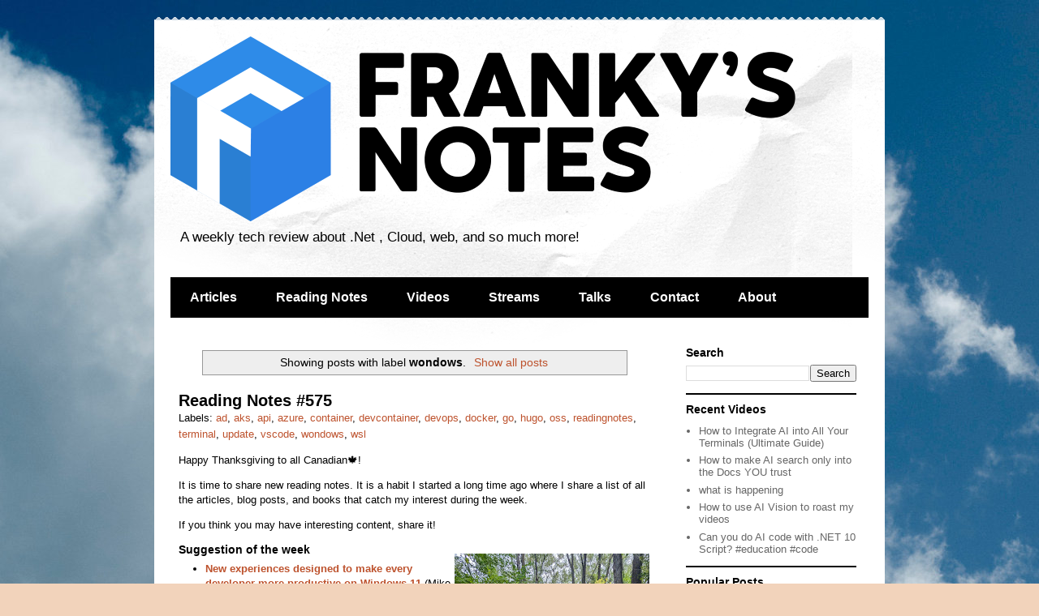

--- FILE ---
content_type: text/html; charset=UTF-8
request_url: https://www.frankysnotes.com/search/label/wondows
body_size: 13272
content:
<!DOCTYPE html>
<html class='v2' dir='ltr' xmlns='http://www.w3.org/1999/xhtml' xmlns:b='http://www.google.com/2005/gml/b' xmlns:data='http://www.google.com/2005/gml/data' xmlns:expr='http://www.google.com/2005/gml/expr'>
<head>
<link href='https://www.blogger.com/static/v1/widgets/335934321-css_bundle_v2.css' rel='stylesheet' type='text/css'/>
<meta content='IE=EmulateIE7' http-equiv='X-UA-Compatible'/>
<meta content='76cddafc97ecca4357e18e847d94e04f' name='p:domain_verify'/>
<meta content='Frank Boucher' name='author'/>
<meta content='width=1100' name='viewport'/>
<meta content='text/html; charset=UTF-8' http-equiv='Content-Type'/>
<meta content='blogger' name='generator'/>
<link href='https://www.frankysnotes.com/favicon.ico' rel='icon' type='image/x-icon'/>
<link href='https://www.frankysnotes.com/search/label/wondows' rel='canonical'/>
<link rel="alternate" type="application/atom+xml" title="Franky&#39;s Notes - Atom" href="https://www.frankysnotes.com/feeds/posts/default" />
<link rel="alternate" type="application/rss+xml" title="Franky&#39;s Notes - RSS" href="https://www.frankysnotes.com/feeds/posts/default?alt=rss" />
<link rel="service.post" type="application/atom+xml" title="Franky&#39;s Notes - Atom" href="https://www.blogger.com/feeds/4784426505851584979/posts/default" />
<link rel="me" href="https://www.blogger.com/profile/11383758072731745491" />
<!--Can't find substitution for tag [blog.ieCssRetrofitLinks]-->
<meta content='https://www.frankysnotes.com/search/label/wondows' property='og:url'/>
<meta content='Franky&#39;s Notes' property='og:title'/>
<meta content='' property='og:description'/>
<title>Franky's Notes: wondows</title>
<style id='page-skin-1' type='text/css'><!--
/*
-----------------------------------------------
Blogger Template Style
Name:     Travel
Designer: Sookhee Lee
URL:      www.plyfly.net
----------------------------------------------- */
/* Variable definitions
====================
<Variable name="keycolor" description="Main Color" type="color" default="#539bcd"/>
<Group description="Page Text" selector="body">
<Variable name="body.font" description="Font" type="font"
default="normal normal 13px 'Trebuchet MS',Trebuchet,sans-serif"/>
<Variable name="body.text.color" description="Text Color" type="color" default="#bbbbbb"/>
</Group>
<Group description="Backgrounds" selector=".body-fauxcolumns-outer">
<Variable name="body.background.color" description="Outer Background" type="color" default="#539bcd"/>
<Variable name="content.background.color" description="Main Background" type="color" default="transparent"/>
</Group>
<Group description="Links" selector=".main-outer">
<Variable name="link.color" description="Link Color" type="color" default="#ff9900"/>
<Variable name="link.visited.color" description="Visited Color" type="color" default="#b87209"/>
<Variable name="link.hover.color" description="Hover Color" type="color" default="#ff9900"/>
</Group>
<Group description="Blog Title" selector=".header h1">
<Variable name="header.font" description="Font" type="font"
default="normal normal 60px 'Trebuchet MS',Trebuchet,sans-serif"/>
<Variable name="header.text.color" description="Text Color" type="color" default="#ffffff" />
</Group>
<Group description="Blog Description" selector=".header .description">
<Variable name="description.text.color" description="Description Color" type="color"
default="#000000" />
</Group>
<Group description="Tabs Text" selector=".tabs-inner .widget li a">
<Variable name="tabs.font" description="Font" type="font"
default="normal bold 16px 'Trebuchet MS',Trebuchet,sans-serif"/>
<Variable name="tabs.text.color" description="Text Color" type="color" default="#ffffff"/>
<Variable name="tabs.selected.text.color" description="Selected Color" type="color" default="#ffffff"/>
</Group>
<Group description="Tabs Background" selector=".tabs-outer .PageList">
<Variable name="tabs.background.color" description="Background Color" type="color" default="transparent"/>
<Variable name="tabs.selected.background.color" description="Selected Color" type="color" default="transparent"/>
</Group>
<Group description="Date Header" selector=".main-inner h2.date-header">
<Variable name="date.font" description="Font" type="font"
default="normal normal 14px 'Trebuchet MS',Trebuchet,sans-serif"/>
<Variable name="date.text.color" description="Text Color" type="color" default="#000000"/>
</Group>
<Group description="Post Title" selector="h3.post-title a">
<Variable name="post.title.font" description="Font" type="font"
default="normal bold 20px 'Trebuchet MS',Trebuchet,sans-serif"/>
<Variable name="post.title.text.color" description="Text Color" type="color"
default="#ffffff"/>
</Group>
<Group description="Post Background" selector=".column-center-inner">
<Variable name="post.background.color" description="Background Color" type="color"
default="transparent"/>
<Variable name="post.background.url" description="Post Background URL" type="url" default="none"/>
</Group>
<Group description="Gadget Title Color" selector="h2">
<Variable name="widget.title.font" description="Font" type="font"
default="normal bold 14px 'Trebuchet MS',Trebuchet,sans-serif"/>
<Variable name="widget.title.text.color" description="Title Color" type="color" default="#ffffff"/>
</Group>
<Group description="Gadget Text" selector=".footer-inner .widget, .sidebar .widget">
<Variable name="widget.font" description="Font" type="font"
default="normal normal 13px 'Trebuchet MS',Trebuchet,sans-serif"/>
<Variable name="widget.text.color" description="Text Color" type="color" default="#000000"/>
</Group>
<Group description="Gadget Links" selector=".sidebar .widget">
<Variable name="widget.link.color" description="Link Color" type="color" default="#000000"/>
<Variable name="widget.link.visited.color" description="Visited Color" type="color" default="#903213"/>
<Variable name="widget.alternate.text.color" description="Alternate Color" type="color" default="#ffffff"/>
</Group>
<Group description="Sidebar Background" selector=".column-left-inner .column-right-inner">
<Variable name="widget.outer.background.color" description="Background Color" type="color" default="transparent" />
<Variable name="widget.border.bevel.color" description="Bevel Color" type="color" default="transparent" />
</Group>
<Variable name="body.background" description="Body Background" type="background"
color="#f2d3bb" default="$(color) none repeat-x scroll top center"/>
<Variable name="content.background" description="Content Background" type="background"
color="#ffffff" default="$(color) none repeat scroll top center"/>
<Variable name="comments.background" description="Comments Background" type="background"
default="#cccccc none repeat scroll top center"/>
<Variable name="content.imageBorder.top.space" description="Content Image Border Top Space" type="length" default="0" min="0" max="100px"/>
<Variable name="content.imageBorder.top" description="Content Image Border Top" type="url" default="none"/>
<Variable name="content.margin" description="Content Margin Top" type="length" default="20px" min="0" max="100px"/>
<Variable name="content.padding" description="Content Padding" type="length" default="20px" min="0" max="100px"/>
<Variable name="content.posts.padding" description="Posts Content Padding" type="length" default="10px" min="0" max="100px"/>
<Variable name="tabs.background.gradient" description="Tabs Background Gradient" type="url"
default="url(https://resources.blogblog.com/blogblog/data/1kt/travel/bg_black_50.png)"/>
<Variable name="tabs.selected.background.gradient" description="Tabs Selected Background Gradient" type="url"
default="url(https://resources.blogblog.com/blogblog/data/1kt/travel/bg_black_50.png)"/>
<Variable name="widget.outer.background.gradient" description="Sidebar Gradient" type="url"
default="url(https://resources.blogblog.com/blogblog/data/1kt/travel/bg_black_50.png)"/>
<Variable name="footer.background.gradient" description="Footer Background Gradient" type="url" default="none"/>
<Variable name="mobile.background.overlay" description="Mobile Background Overlay" type="string"
default="transparent none repeat scroll top left"/>
<Variable name="mobile.button.color" description="Mobile Button Color" type="color" default="#ffffff" />
<Variable name="startSide" description="Side where text starts in blog language" type="automatic" default="left"/>
<Variable name="endSide" description="Side where text ends in blog language" type="automatic" default="right"/>
*/
/* Content
----------------------------------------------- */
body {
font: normal normal 13px 'Trebuchet MS',Trebuchet,sans-serif;
color: #000000;
background: #f2d3bb url(//3.bp.blogspot.com/-jkzOXgfpuJo/TsuENZogVzI/AAAAAAAAICQ/J6V3RZ_PcHU/s0/cloudy_sky.jpg) repeat fixed top left;
}
html body .region-inner {
min-width: 0;
max-width: 100%;
width: auto;
}
a:link {
text-decoration:none;
color: #bd522d;
}
a:visited {
text-decoration:none;
color: #903213;
}
a:hover {
text-decoration:underline;
color: #006894;
}
.content-outer .content-cap-top {
height: 5px;
background: transparent url(//www.blogblog.com/1kt/travel/bg_container.png) repeat-x scroll top center;
}
.content-outer {
margin: 0 auto;
padding-top: 20px;
}
.content-inner {
background: #ffffff url(//www.blogblog.com/1kt/travel/bg_container.png) repeat-x scroll top left;
background-position: left -5px;
background-color: #ffffff;
padding: 20px;
}
.main-inner .date-outer {
margin-bottom: 2em;
}
/* Header
----------------------------------------------- */
.header-inner .Header .titlewrapper,
.header-inner .Header .descriptionwrapper {
padding-left: 10px;
padding-right: 10px;
}
.Header h1 {
font: normal normal 60px 'Trebuchet MS',Trebuchet,sans-serif;
color: #000000;
}
.Header h1 a {
color: #000000;
}
.Header .description {
font-size: 130%;
}
/* Tabs
----------------------------------------------- */
.tabs-inner {
margin: 1em 0 0;
padding: 0;
}
.tabs-inner .section {
margin: 0;
}
.tabs-inner .widget ul {
padding: 0;
background: #000000 none repeat scroll top center;
}
.tabs-inner .widget li {
border: none;
}
.tabs-inner .widget li a {
display: inline-block;
padding: 1em 1.5em;
color: #ffffff;
font: normal bold 16px 'Trebuchet MS',Trebuchet,sans-serif;
}
.tabs-inner .widget li.selected a,
.tabs-inner .widget li a:hover {
position: relative;
z-index: 1;
background: #000000 none repeat scroll top center;
color: #ffffff;
}
/* Headings
----------------------------------------------- */
h2 {
font: normal bold 14px 'Trebuchet MS',Trebuchet,sans-serif;
color: #000000;
}
.main-inner h2.date-header {
font: normal normal 14px 'Trebuchet MS',Trebuchet,sans-serif;
color: #666666;
}
.footer-inner .widget h2,
.sidebar .widget h2 {
padding-bottom: .5em;
}
/* Main
----------------------------------------------- */
.main-inner {
padding: 20px 0;
}
.main-inner .column-center-inner {
padding: 10px 0;
}
.main-inner .column-center-inner .section {
margin: 0 10px;
}
.main-inner .column-right-inner {
margin-left: 20px;
}
.main-inner .fauxcolumn-right-outer .fauxcolumn-inner {
margin-left: 20px;
background: #ffffff none repeat scroll top left;
}
.main-inner .column-left-inner {
margin-right: 20px;
}
.main-inner .fauxcolumn-left-outer .fauxcolumn-inner {
margin-right: 20px;
background: #ffffff none repeat scroll top left;
}
.main-inner .column-left-inner,
.main-inner .column-right-inner {
padding: 15px 0;
}
/* Posts
----------------------------------------------- */
h3.post-title {
margin-top: 20px;
}
h3.post-title a {
font: normal bold 20px 'Trebuchet MS',Trebuchet,sans-serif;
color: #000000;
}
h3.post-title a:hover {
text-decoration: underline;
}
.main-inner .column-center-outer {
background: transparent none repeat scroll top left;
_background-image: none;
}
.post-body {
line-height: 1.4;
position: relative;
}
.post-header {
margin: 0 0 1em;
line-height: 1.6;
}
.post-footer {
margin: .5em 0;
line-height: 1.6;
}
#blog-pager {
font-size: 140%;
}
#comments {
background: #cccccc none repeat scroll top center;
padding: 15px;
}
#comments .comment-author {
padding-top: 1.5em;
}
#comments h4,
#comments .comment-author a,
#comments .comment-timestamp a {
color: #000000;
}
#comments .comment-author:first-child {
padding-top: 0;
border-top: none;
}
.avatar-image-container {
margin: .2em 0 0;
}
/* Comments
----------------------------------------------- */
#comments a {
color: #000000;
}
.comments .comments-content .icon.blog-author {
background-repeat: no-repeat;
background-image: url([data-uri]);
}
.comments .comments-content .loadmore a {
border-top: 1px solid #000000;
border-bottom: 1px solid #000000;
}
.comments .comment-thread.inline-thread {
background: transparent;
}
.comments .continue {
border-top: 2px solid #000000;
}
/* Widgets
----------------------------------------------- */
.sidebar .widget {
border-bottom: 2px solid #000000;
padding-bottom: 10px;
margin: 10px 0;
}
.sidebar .widget:first-child {
margin-top: 0;
}
.sidebar .widget:last-child {
border-bottom: none;
margin-bottom: 0;
padding-bottom: 0;
}
.footer-inner .widget,
.sidebar .widget {
font: normal normal 13px 'Trebuchet MS',Trebuchet,sans-serif;
color: #666666;
}
.sidebar .widget a:link {
color: #666666;
text-decoration: none;
}
.sidebar .widget a:visited {
color: #436590;
}
.sidebar .widget a:hover {
color: #666666;
text-decoration: underline;
}
.footer-inner .widget a:link {
color: #bd522d;
text-decoration: none;
}
.footer-inner .widget a:visited {
color: #903213;
}
.footer-inner .widget a:hover {
color: #bd522d;
text-decoration: underline;
}
.widget .zippy {
color: #000000;
}
.footer-inner {
background: transparent none repeat scroll top center;
}
/* Mobile
----------------------------------------------- */
body.mobile  {
background-size: 100% auto;
}
body.mobile .AdSense {
margin: 0 -10px;
}
.mobile .body-fauxcolumn-outer {
background: transparent none repeat scroll top left;
}
.mobile .footer-inner .widget a:link {
color: #666666;
text-decoration: none;
}
.mobile .footer-inner .widget a:visited {
color: #436590;
}
.mobile-post-outer a {
color: #000000;
}
.mobile-link-button {
background-color: #bd522d;
}
.mobile-link-button a:link, .mobile-link-button a:visited {
color: #ffffff;
}
.mobile-index-contents {
color: #000000;
}
.mobile .tabs-inner .PageList .widget-content {
background: #000000 none repeat scroll top center;
color: #ffffff;
}
.mobile .tabs-inner .PageList .widget-content .pagelist-arrow {
border-left: 1px solid #ffffff;
}
#navbar-iframe,#navbar { display: none !important; }
--></style>
<style id='template-skin-1' type='text/css'><!--
body {
min-width: 900px;
}
.content-outer, .content-fauxcolumn-outer, .region-inner {
min-width: 900px;
max-width: 900px;
_width: 900px;
}
.main-inner .columns {
padding-left: 0px;
padding-right: 260px;
}
.main-inner .fauxcolumn-center-outer {
left: 0px;
right: 260px;
/* IE6 does not respect left and right together */
_width: expression(this.parentNode.offsetWidth -
parseInt("0px") -
parseInt("260px") + 'px');
}
.main-inner .fauxcolumn-left-outer {
width: 0px;
}
.main-inner .fauxcolumn-right-outer {
width: 260px;
}
.main-inner .column-left-outer {
width: 0px;
right: 100%;
margin-left: -0px;
}
.main-inner .column-right-outer {
width: 260px;
margin-right: -260px;
}
#layout {
min-width: 0;
}
#layout .content-outer {
min-width: 0;
width: 800px;
}
#layout .region-inner {
min-width: 0;
width: auto;
}
--></style>
<script type='text/javascript'>
	  var _gaq = _gaq || [];
	  _gaq.push(['_setAccount', 'UA-4952147-5']);
	  _gaq.push(['_trackPageview']);

	  (function() {
		var ga = document.createElement('script'); ga.type = 'text/javascript'; ga.async = true;
		ga.src = ('https:' == document.location.protocol ? 'https://ssl' : 'http://www') + '.google-analytics.com/ga.js';
		var s = document.getElementsByTagName('script')[0]; s.parentNode.insertBefore(ga, s);
	  })();

	</script>
<style>
/* CODE
=============================================================================*/

pre, code, tt {
  font-size: 12px;
  font-family: Consolas, "Liberation Mono", Courier, monospace;
}

code, tt {
  margin: 0 0px;
  padding: 0px 0px;
  white-space: nowrap;
  border: 1px solid #eaeaea;
  background-color: #f8f8f8;
  border-radius: 3px;
}

pre>code {
  margin: 0;
  padding: 0;
  white-space: pre;
  border: none;
  background: transparent;
}

pre {
  background-color: #f8f8f8;
  border: 1px solid #ccc;
  font-size: 13px;
  line-height: 19px;
  overflow: auto;
  padding: 6px 10px;
  border-radius: 3px;
}

pre code, pre tt {
  background-color: transparent;
  border: none;
}

kbd {
    -moz-border-bottom-colors: none;
    -moz-border-left-colors: none;
    -moz-border-right-colors: none;
    -moz-border-top-colors: none;
    background-color: #DDDDDD;
    background-image: linear-gradient(#F1F1F1, #DDDDDD);
    background-repeat: repeat-x;
    border-color: #DDDDDD #CCCCCC #CCCCCC #DDDDDD;
    border-image: none;
    border-radius: 2px 2px 2px 2px;
    border-style: solid;
    border-width: 1px;
    font-family: "Helvetica Neue",Helvetica,Arial,sans-serif;
    line-height: 10px;
    padding: 1px 4px;
}

/* QUOTE ===========================================================*/
blockquote{display:block;background:#fff;padding:15px 20px 15px 45px;margin:0 0 20px;position:relative;color:#666;border-left:15px solid #903213;border-right:2px solid #903213;-moz-box-shadow:2px 2px 15px #ccc;-webkit-box-shadow:2px 2px 15px #ccc;box-shadow:2px 2px 15px #ccc}blockquote::before{content:"\201C";font-family:Georgia,serif;font-size:60px;font-weight:700;color:#999;position:absolute;left:10px;top:5px}blockquote::after{content:""}blockquote em{font-style:italic}

</style>
<link href='https://cdnjs.cloudflare.com/ajax/libs/highlight.js/11.11.1/styles/default.min.css' rel='stylesheet'/>
<script src='https://cdnjs.cloudflare.com/ajax/libs/highlight.js/11.11.1/highlight.min.js'></script>
<link href='https://www.blogger.com/dyn-css/authorization.css?targetBlogID=4784426505851584979&amp;zx=7480f4e7-1e66-4a36-879f-9d90d3cc97ef' media='none' onload='if(media!=&#39;all&#39;)media=&#39;all&#39;' rel='stylesheet'/><noscript><link href='https://www.blogger.com/dyn-css/authorization.css?targetBlogID=4784426505851584979&amp;zx=7480f4e7-1e66-4a36-879f-9d90d3cc97ef' rel='stylesheet'/></noscript>
<meta name='google-adsense-platform-account' content='ca-host-pub-1556223355139109'/>
<meta name='google-adsense-platform-domain' content='blogspot.com'/>

</head>
<body class='loading'>
<div class='navbar section' id='navbar'><div class='widget Navbar' data-version='1' id='Navbar1'><script type="text/javascript">
    function setAttributeOnload(object, attribute, val) {
      if(window.addEventListener) {
        window.addEventListener('load',
          function(){ object[attribute] = val; }, false);
      } else {
        window.attachEvent('onload', function(){ object[attribute] = val; });
      }
    }
  </script>
<div id="navbar-iframe-container"></div>
<script type="text/javascript" src="https://apis.google.com/js/platform.js"></script>
<script type="text/javascript">
      gapi.load("gapi.iframes:gapi.iframes.style.bubble", function() {
        if (gapi.iframes && gapi.iframes.getContext) {
          gapi.iframes.getContext().openChild({
              url: 'https://www.blogger.com/navbar/4784426505851584979?origin\x3dhttps://www.frankysnotes.com',
              where: document.getElementById("navbar-iframe-container"),
              id: "navbar-iframe"
          });
        }
      });
    </script><script type="text/javascript">
(function() {
var script = document.createElement('script');
script.type = 'text/javascript';
script.src = '//pagead2.googlesyndication.com/pagead/js/google_top_exp.js';
var head = document.getElementsByTagName('head')[0];
if (head) {
head.appendChild(script);
}})();
</script>
</div></div>
<div class='body-fauxcolumns'>
<div class='fauxcolumn-outer body-fauxcolumn-outer'>
<div class='cap-top'>
<div class='cap-left'></div>
<div class='cap-right'></div>
</div>
<div class='fauxborder-left'>
<div class='fauxborder-right'></div>
<div class='fauxcolumn-inner'>
</div>
</div>
<div class='cap-bottom'>
<div class='cap-left'></div>
<div class='cap-right'></div>
</div>
</div>
</div>
<div class='content'>
<div class='content-fauxcolumns'>
<div class='fauxcolumn-outer content-fauxcolumn-outer'>
<div class='cap-top'>
<div class='cap-left'></div>
<div class='cap-right'></div>
</div>
<div class='fauxborder-left'>
<div class='fauxborder-right'></div>
<div class='fauxcolumn-inner'>
</div>
</div>
<div class='cap-bottom'>
<div class='cap-left'></div>
<div class='cap-right'></div>
</div>
</div>
</div>
<div class='content-outer'>
<div class='content-cap-top cap-top'>
<div class='cap-left'></div>
<div class='cap-right'></div>
</div>
<div class='fauxborder-left content-fauxborder-left'>
<div class='fauxborder-right content-fauxborder-right'></div>
<div class='content-inner'>
<header>
<div class='header-outer'>
<div class='header-cap-top cap-top'>
<div class='cap-left'></div>
<div class='cap-right'></div>
</div>
<div class='fauxborder-left header-fauxborder-left'>
<div class='fauxborder-right header-fauxborder-right'></div>
<div class='region-inner header-inner'>
<div class='header section' id='header'><div class='widget Header' data-version='1' id='Header1'>
<div id='header-inner'>
<a href='https://www.frankysnotes.com/' style='display: block'>
<img alt='Franky&#39;s Notes' height='228px; ' id='Header1_headerimg' src='https://blogger.googleusercontent.com/img/b/R29vZ2xl/AVvXsEhpKG_KuZx6Cudx6fhs87Ji6yuSr1MyPC2haWaBo1WrEIDROjusOSgyFS4nQFKKySvM38fWn7nL8GlPQse0hYcFkrPf3771ClJ-t8a82slVShCOH2x1TjEoHTMIQdInkfy-q2zvEqu3jLU/s1600/FrankysNotes_800.png' style='display: block' width='800px; '/>
</a>
<div class='descriptionwrapper'>
<p class='description'><span>A weekly tech review about .Net , Cloud, web, and so much more!</span></p>
</div>
</div>
</div></div>
</div>
</div>
<div class='header-cap-bottom cap-bottom'>
<div class='cap-left'></div>
<div class='cap-right'></div>
</div>
</div>
</header>
<div class='tabs-outer'>
<div class='tabs-cap-top cap-top'>
<div class='cap-left'></div>
<div class='cap-right'></div>
</div>
<div class='fauxborder-left tabs-fauxborder-left'>
<div class='fauxborder-right tabs-fauxborder-right'></div>
<div class='region-inner tabs-inner'>
<div class='tabs section' id='crosscol'><div class='widget PageList' data-version='1' id='PageList1'>
<h2>Pages</h2>
<div class='widget-content'>
<ul>
<li>
<a href='http://www.frankysnotes.com/search/label/post'>Articles</a>
</li>
<li>
<a href='http://www.frankysnotes.com/search/label/readingnotes'>Reading Notes</a>
</li>
<li>
<a href='https://www.frankysnotes.com/p/cloud-5-minutes.html'>Videos</a>
</li>
<li>
<a href='https://www.frankysnotes.com/p/streams.html'>Streams</a>
</li>
<li>
<a href='http://www.frankysnotes.com/p/blog-page.html'>Talks</a>
</li>
<li>
<a href='http://www.frankysnotes.com/p/contact-me.html'>Contact</a>
</li>
<li>
<a href='http://www.frankysnotes.com/p/about.html'>About</a>
</li>
</ul>
<div class='clear'></div>
</div>
</div></div>
<div class='tabs no-items section' id='crosscol-overflow'></div>
</div>
</div>
<div class='tabs-cap-bottom cap-bottom'>
<div class='cap-left'></div>
<div class='cap-right'></div>
</div>
</div>
<div class='main-outer'>
<div class='main-cap-top cap-top'>
<div class='cap-left'></div>
<div class='cap-right'></div>
</div>
<div class='fauxborder-left main-fauxborder-left'>
<div class='fauxborder-right main-fauxborder-right'></div>
<div class='region-inner main-inner'>
<div class='columns fauxcolumns'>
<div class='fauxcolumn-outer fauxcolumn-center-outer'>
<div class='cap-top'>
<div class='cap-left'></div>
<div class='cap-right'></div>
</div>
<div class='fauxborder-left'>
<div class='fauxborder-right'></div>
<div class='fauxcolumn-inner'>
</div>
</div>
<div class='cap-bottom'>
<div class='cap-left'></div>
<div class='cap-right'></div>
</div>
</div>
<div class='fauxcolumn-outer fauxcolumn-left-outer'>
<div class='cap-top'>
<div class='cap-left'></div>
<div class='cap-right'></div>
</div>
<div class='fauxborder-left'>
<div class='fauxborder-right'></div>
<div class='fauxcolumn-inner'>
</div>
</div>
<div class='cap-bottom'>
<div class='cap-left'></div>
<div class='cap-right'></div>
</div>
</div>
<div class='fauxcolumn-outer fauxcolumn-right-outer'>
<div class='cap-top'>
<div class='cap-left'></div>
<div class='cap-right'></div>
</div>
<div class='fauxborder-left'>
<div class='fauxborder-right'></div>
<div class='fauxcolumn-inner'>
</div>
</div>
<div class='cap-bottom'>
<div class='cap-left'></div>
<div class='cap-right'></div>
</div>
</div>
<!-- corrects IE6 width calculation -->
<div class='columns-inner'>
<div class='column-center-outer'>
<div class='column-center-inner'>
<div class='main section' id='main'><div class='widget Blog' data-version='1' id='Blog1'>
<div class='blog-posts hfeed'>
<div class='status-msg-wrap'>
<div class='status-msg-body'>
Showing posts with label <b>wondows</b>. <a href="https://www.frankysnotes.com/">Show all posts</a>
</div>
<div class='status-msg-border'>
<div class='status-msg-bg'>
<div class='status-msg-hidden'>Showing posts with label <b>wondows</b>. <a href="https://www.frankysnotes.com/">Show all posts</a></div>
</div>
</div>
</div>
<div style='clear: both;'></div>

          <div class="date-outer">
        

          <div class="date-posts">
        
<div class='post-outer'>
<div class='post hentry'>
<a name='685315181528572894'></a>
<h3 class='post-title entry-title'>
<a href='https://www.frankysnotes.com/2023/10/reading-notes-575.html'>Reading Notes #575</a>
</h3>
<div class='post-header'>
<div class='post-header-line-1'><span class='post-icons'>
</span>
<span class='post-labels'>
Labels:
<a href='https://www.frankysnotes.com/search/label/ad' rel='tag'>ad</a>,
<a href='https://www.frankysnotes.com/search/label/aks' rel='tag'>aks</a>,
<a href='https://www.frankysnotes.com/search/label/api' rel='tag'>api</a>,
<a href='https://www.frankysnotes.com/search/label/azure' rel='tag'>azure</a>,
<a href='https://www.frankysnotes.com/search/label/container' rel='tag'>container</a>,
<a href='https://www.frankysnotes.com/search/label/devcontainer' rel='tag'>devcontainer</a>,
<a href='https://www.frankysnotes.com/search/label/devops' rel='tag'>devops</a>,
<a href='https://www.frankysnotes.com/search/label/docker' rel='tag'>docker</a>,
<a href='https://www.frankysnotes.com/search/label/go' rel='tag'>go</a>,
<a href='https://www.frankysnotes.com/search/label/hugo' rel='tag'>hugo</a>,
<a href='https://www.frankysnotes.com/search/label/oss' rel='tag'>oss</a>,
<a href='https://www.frankysnotes.com/search/label/readingnotes' rel='tag'>readingnotes</a>,
<a href='https://www.frankysnotes.com/search/label/terminal' rel='tag'>terminal</a>,
<a href='https://www.frankysnotes.com/search/label/update' rel='tag'>update</a>,
<a href='https://www.frankysnotes.com/search/label/vscode' rel='tag'>vscode</a>,
<a href='https://www.frankysnotes.com/search/label/wondows' rel='tag'>wondows</a>,
<a href='https://www.frankysnotes.com/search/label/wsl' rel='tag'>wsl</a>
</span>
</div>
</div>
<div class='post-body entry-content' id='post-body-685315181528572894'>

<p>Happy Thanksgiving to all Canadian🍁!&nbsp;</p><p>It is time to share new reading notes. It is a habit I started a long time ago where I share a list of all the articles, blog posts, and books that catch my interest during the week.</p>
<p>If you think you may have interesting content, share it!</p>
<div class="separator" style="clear: both;"><a href="https://blogger.googleusercontent.com/img/b/R29vZ2xl/AVvXsEihaWC3dQ2Lr_ZzLYjljHpxkmzvaWcgcHXWGHYY7eo45H5FoxE13aBNjqHU1Jx0wUuXzyrr_kBAt6QesUuUdFarBplBfjt3WNatVtgOgweOD63IUH3LzIwvZgxZDdPfZYwBJJhzlqFcqXed79Lfo8WwIVtmXA7CSOOYDvy2x89wUPgnbNP6ddBmJ9s1aAs/s4032/PXL_20230916_152312363.jpg" style="clear: right; display: block; float: right; padding: 1em 0px; text-align: center;"><img alt="" border="0" data-original-height="4032" data-original-width="3024" height="320" loading="lazy" src="https://blogger.googleusercontent.com/img/b/R29vZ2xl/AVvXsEihaWC3dQ2Lr_ZzLYjljHpxkmzvaWcgcHXWGHYY7eo45H5FoxE13aBNjqHU1Jx0wUuXzyrr_kBAt6QesUuUdFarBplBfjt3WNatVtgOgweOD63IUH3LzIwvZgxZDdPfZYwBJJhzlqFcqXed79Lfo8WwIVtmXA7CSOOYDvy2x89wUPgnbNP6ddBmJ9s1aAs/s320/PXL_20230916_152312363.jpg" /></a></div><h2>Suggestion of the week</h2>
<ul>
<li><strong><a href="https://blogs.windows.com/windowsdeveloper/2023/09/26/new-experiences-designed-to-make-every-developer-more-productive-on-windows-11/">New experiences designed to make every developer more productive on Windows 11</a></strong> (Mike Harsh) - Damn! I'm very tented to go right away and reinstall Windows on my dev PC, it looks so great.</li>
</ul>
<h2>Programming</h2>
<ul>
<li>
<p><strong><a href="https://www.docker.com/blog/get-started-with-the-microcks-docker-extension-for-api-mocking-and-testing/">Get Started with the Microcks Docker Extension for API Mocking and Testing</a></strong> (Ajeet Singh Raina, Yacine Kheddache, Hugo Guerrero) - This looks like an amazing and simple to use tool to test all our API.How doesn't need it.</p>
</li>
<li>
<p><strong><a href="https://devblogs.microsoft.com/commandline/windows-subsystem-for-linux-september-2023-update/">Windows Subsystem for Linux September 2023 update</a></strong> (Craig Loewen) - Wow! So many new improvement. Its time for an update which one will it be for you WSL -update or -pre-release update ?</p>
</li>
<li>
<p><strong><a href="https://devblogs.microsoft.com/devops/new-azure-devops-scopes-now-available-for-microsoft-identity-oauth-delegated-flow-apps/">New Azure DevOps scopes now available for Microsoft Identity OAuth delegated flow apps - Azure DevOps Blog</a></strong> (Angel Wong) - Security is the job of everyone , right? Nice update for Azure DevOps.</p>
</li>
<li>
<p><strong><a href="https://aarynsmith.com/posts/hugo-vscode-docker/">Hugo + VSCode + Docker = &#10084;&#65039;</a></strong> (Aaryn Smith) - After an upgrade of Hugo or the theme, one of my site wasn't being generated anymore. Happy to to find a that devContainer, I will be able to investigate quickly.</p>
</li>
</ul>
<h2>Open Source</h2>
<ul>
<li>
<p><strong><a href="https://devblogs.microsoft.com/commandline/windows-terminal-preview-1-19-release/">Windows Terminal Preview 1.19 Release</a></strong> (Christopher Nguyen) - Cool updates! I love that right-click web search! You know... when there is an error it will be so much efficient! An that was a community contribution! Fantastic!</p>
</li>
<li>
<p><strong><a href="https://techcommunity.microsoft.com/t5/educator-developer-blog/unlocking-devops-magic-dive-into-the-azure-kubernetes-service/ba-p/3944622">Unlocking DevOps Magic: Dive into the Azure Kubernetes Service Wonderland in Visual Studio Code!</a></strong> (Japhlet Nwamu, Tatsat Mishra) - Great tools that really simplify the life of Azure Kubernetes Services (AKS). It was the topic of an episode of open at Microsoft.</p>
</li>
</ul>
<h2>Podcasts</h2>
<ul>
<li><strong><a href="https://castbox.fm/episode/Introducing-TypeChat-with-Anders-Hejlsberg-id2143482-id623686332?country=gb">Introducing TypeChat with Anders Hejlsberg</a></strong> (Hanselminutes with Scott Hanselman) - It's the second time I hear about TypeChat, remember <a href="https://www.frankysnotes.com/2023/07/reading-notes-565.html">Reading Notes #565</a>, it seams extremely interesting.</li>
<li><strong><a href="https://castbox.fm/episode/How-to-rally-support-for-your-big-idea-id1158851-id621271585?country=gb">How to rally support for your big idea</a></strong> (Modern Mentor) - Listening to winning strategies to make sure our biggest ideas have good start... It's always a good idea.</li>
<li><strong><a href="https://castbox.fm/episode/Community-and-Empowerment-with-Sharmadean-Reid-id2920576-id624742253?country=gb">Community and Empowerment with Sharmadean Reid</a></strong> (A Bit of Optimism) - See ideas and challenges as a way to learn more, to learn maybe something different, to climb higher as Simon says, love it.</li>
</ul><div>~Frank</div>
<div style='clear: both;'></div>
</div>
<div class='post-footer'>
<div class='post-footer-line post-footer-line-1'><div class='post-share-buttons goog-inline-block'>
</div>
<span class='post-backlinks post-comment-link'>
</span>
</div>
<div class='post-footer-line post-footer-line-2'><span class='post-comment-link'>
</span>
</div>
<div class='post-footer-line post-footer-line-3'></div>
</div>
</div>
</div>

        </div></div>
      
</div>
<div class='blog-pager' id='blog-pager'>
<span id='blog-pager-older-link'>
<a class='blog-pager-older-link' href='https://www.frankysnotes.com/search/label/wondows?updated-max=2023-10-09T09:38:00-04:00&max-results=20&start=20&by-date=false' id='Blog1_blog-pager-older-link' title='Older Posts'>Older Posts</a>
</span>
<a class='home-link' href='https://www.frankysnotes.com/'>Home</a>
</div>
<div class='clear'></div>
<div class='blog-feeds'>
<div class='feed-links'>
Subscribe to:
<a class='feed-link' href='https://www.frankysnotes.com/feeds/posts/default' target='_blank' type='application/atom+xml'>Comments (Atom)</a>
</div>
</div>
</div></div>
</div>
</div>
<div class='column-left-outer'>
<div class='column-left-inner'>
<aside>
</aside>
</div>
</div>
<div class='column-right-outer'>
<div class='column-right-inner'>
<aside>
<div class='sidebar section' id='sidebar-right-1'><div class='widget BlogSearch' data-version='1' id='BlogSearch1'>
<h2 class='title'>Search</h2>
<div class='widget-content'>
<div id='BlogSearch1_form'>
<form action='https://www.frankysnotes.com/search' class='gsc-search-box' target='_top'>
<table cellpadding='0' cellspacing='0' class='gsc-search-box'>
<tbody>
<tr>
<td class='gsc-input'>
<input autocomplete='off' class='gsc-input' name='q' size='10' title='search' type='text' value=''/>
</td>
<td class='gsc-search-button'>
<input class='gsc-search-button' title='search' type='submit' value='Search'/>
</td>
</tr>
</tbody>
</table>
</form>
</div>
</div>
<div class='clear'></div>
</div><div class='widget Feed' data-version='1' id='Feed1'>
<h2>Recent Videos</h2>
<div class='widget-content' id='Feed1_feedItemListDisplay'>
<span style='filter: alpha(25); opacity: 0.25;'>
<a href='https://www.youtube.com/feeds/videos.xml?channel_id=UCAr20GBQayL-nFPWFnUHNAA'>Loading...</a>
</span>
</div>
<div class='clear'></div>
</div><div class='widget PopularPosts' data-version='1' id='PopularPosts1'>
<h2>Popular Posts</h2>
<div class='widget-content popular-posts'>
<ul>
<li>
<div class='item-content'>
<div class='item-thumbnail'>
<a href='https://www.frankysnotes.com/2025/07/how-to-convert-code-with-github-copilot.html' target='_blank'>
<img alt='' border='0' src='https://lh3.googleusercontent.com/blogger_img_proxy/AEn0k_vzZHbFjazLhfhUoMERa2Wae-MaE541wsLwx2-cYb0U0LFsgLHz4AuVc6o_-Iq4l6UIv2YicFza1hg9Y6pTn1-IKQNQ-Oi4GvPC9YLbec1xM8LQ1A=w72-h72-n-k-no-nu'/>
</a>
</div>
<div class='item-title'><a href='https://www.frankysnotes.com/2025/07/how-to-convert-code-with-github-copilot.html'>How to convert code with GitHub Copilot, can AI really help?</a></div>
<div class='item-snippet'>Recently, someone asked me an interesting question: &quot;Can GitHub Copilot or AI help me convert an application from one language to anoth...</div>
</div>
<div style='clear: both;'></div>
</li>
<li>
<div class='item-content'>
<div class='item-thumbnail'>
<a href='https://www.frankysnotes.com/2025/12/building-ai-powered-youtube-clipper.html' target='_blank'>
<img alt='' border='0' src='https://blogger.googleusercontent.com/img/b/R29vZ2xl/AVvXsEjEBuxJ9zLASziWt78QQcdp3LMAGG-q9a9ndAyBa7OUg0GxglMiU5t04OWm5SRksgj7XYvz78Bsijs0T7YsxPhoCbKEq3ian3gTiL2AnraY4mhGnCkysQptJNoGYkgnWhoY9t7W4A_-6DqQeez9ZBK5miWeoKtJk-OLq6iM1SyRZaJ9hJHh8IUQzQeN0KY/w72-h72-p-k-no-nu/flow_create-clip-job.png'/>
</a>
</div>
<div class='item-title'><a href='https://www.frankysnotes.com/2025/12/building-ai-powered-youtube-clipper.html'>Building an AI-Powered YouTube Clipper using n8n</a></div>
<div class='item-snippet'>My colleague Annie loves clipping videos from her favorite creators. You know that feeling when you catch a great moment and turn it into a ...</div>
</div>
<div style='clear: both;'></div>
</li>
<li>
<div class='item-content'>
<div class='item-thumbnail'>
<a href='https://www.frankysnotes.com/2025/12/reading-notes-679.html' target='_blank'>
<img alt='' border='0' src='https://blogger.googleusercontent.com/img/b/R29vZ2xl/AVvXsEg3JCaY8zZF51Fva9qQ0kqsNzlIhggDtD8QnOjVlvp-TIR13mh_iCOEo3UfnoNDhdB6jDXGYT8bUlPn8iJulWCIIG3QwJ7mlEHCwIadd5y0FzqMfrdaCg5r_yzr5yed9OXkZu3khj-aDy3PtIov8lErK9gZD6zA8NQjyF5Hwjjszezz8wRAhDkwSWsUSWo/w72-h72-p-k-no-nu/PXL_20251221_143738742.jpg'/>
</a>
</div>
<div class='item-title'><a href='https://www.frankysnotes.com/2025/12/reading-notes-679.html'>Reading Notes #679</a></div>
<div class='item-snippet'>Exploring the intersection of AI and code this week, I stumbled on a treasure trove of practical insights, from building AI agents in n8n to...</div>
</div>
<div style='clear: both;'></div>
</li>
<li>
<div class='item-content'>
<div class='item-thumbnail'>
<a href='https://www.frankysnotes.com/2026/01/from-hours-to-minutes-ai-that-finds.html' target='_blank'>
<img alt='' border='0' src='https://blogger.googleusercontent.com/img/b/R29vZ2xl/AVvXsEhY5pBoGJFBSgPEhZBqDdLeVmaqBktb4d6jbJbfRHgJb04qW-KtcQcLcbAq1Hv8dbF56_n_biCbqSxjy_lB6qIApRb-kq4HzjFCG3PsG7-Xu-w05hd1CYlghYfFrXZCuOgRMg3Cx5f3uKiEdFgFC0U0y0mq4DFGzF4XLkcuVc1m7RNpBrOCae9GD3kAg2Y/w72-h72-p-k-no-nu/events_finder.png'/>
</a>
</div>
<div class='item-title'><a href='https://www.frankysnotes.com/2026/01/from-hours-to-minutes-ai-that-finds.html'>From Hours to Minutes: AI That Finds Tech Events for You</a></div>
<div class='item-snippet'> TL;DR  I built an AI research agent that actually browses the live web and finds tech events, no search loops, no retry logic, no hallucina...</div>
</div>
<div style='clear: both;'></div>
</li>
<li>
<div class='item-content'>
<div class='item-thumbnail'>
<a href='https://www.frankysnotes.com/2025/04/migrating-azurlshortener-from-azure.html' target='_blank'>
<img alt='' border='0' src='https://blogger.googleusercontent.com/img/b/R29vZ2xl/AVvXsEgIorUk_NRcjr_XOllxSfxlJppsk1h6YK9hwdw2j71Eq-nYpkWsbUEpKDBycA6wE1MR-n_FJPadJJjyys4rNgp9VS-D8WbLLJAM94Kvwn_psj7VY_yEOnSMEI95QRCANPpYMGQ_ljokLTMcs7PXww8U3oD8QMz0ziwYP1t7nFjk-yonLBNdBLMzlZYPDGw/w72-h72-p-k-no-nu/global_diagram_idea_v3b.jpg'/>
</a>
</div>
<div class='item-title'><a href='https://www.frankysnotes.com/2025/04/migrating-azurlshortener-from-azure.html'>Migrating AzUrlShortener from Azure Static WebApp to Azure Container Apps</a></div>
<div class='item-snippet'>It&#39;s been already 2 years since I stopped working on the AzUrlShortener  project. Not that I didn&#39;t like it, but I was busy with oth...</div>
</div>
<div style='clear: both;'></div>
</li>
</ul>
<div class='clear'></div>
</div>
</div></div>
</aside>
</div>
</div>
</div>
<div style='clear: both'></div>
<!-- columns -->
</div>
<!-- main -->
</div>
</div>
<div class='main-cap-bottom cap-bottom'>
<div class='cap-left'></div>
<div class='cap-right'></div>
</div>
</div>
<footer>
<div class='footer-outer'>
<div class='footer-cap-top cap-top'>
<div class='cap-left'></div>
<div class='cap-right'></div>
</div>
<div class='fauxborder-left footer-fauxborder-left'>
<div class='fauxborder-right footer-fauxborder-right'></div>
<div class='region-inner footer-inner'>
<div class='foot no-items section' id='footer-1'></div>
<!-- outside of the include in order to lock Attribution widget -->
<div class='foot section' id='footer-3'><div class='widget Attribution' data-version='1' id='Attribution1'>
<div class='widget-content' style='text-align: center;'>
Powered by <a href='https://www.blogger.com' target='_blank'>Blogger</a>.
</div>
<div class='clear'></div>
</div></div>
</div>
</div>
<div class='footer-cap-bottom cap-bottom'>
<div class='cap-left'></div>
<div class='cap-right'></div>
</div>
</div>
</footer>
<!-- content -->
</div>
</div>
<div class='content-cap-bottom cap-bottom'>
<div class='cap-left'></div>
<div class='cap-right'></div>
</div>
</div>
</div>
<script type='text/javascript'>
    window.setTimeout(function() {
        document.body.className = document.body.className.replace('loading', '');
      }, 10);
  </script>
<script>hljs.highlightAll();</script>
<script type='text/javascript'>
        (function(i,s,o,g,r,a,m){i['GoogleAnalyticsObject']=r;i[r]=i[r]||function(){
        (i[r].q=i[r].q||[]).push(arguments)},i[r].l=1*new Date();a=s.createElement(o),
        m=s.getElementsByTagName(o)[0];a.async=1;a.src=g;m.parentNode.insertBefore(a,m)
        })(window,document,'script','https://www.google-analytics.com/analytics.js','ga');
        ga('create', 'UA-4952147-5', 'auto', 'blogger');
        ga('blogger.send', 'pageview');
      </script>

<script type="text/javascript" src="https://www.blogger.com/static/v1/widgets/3845888474-widgets.js"></script>
<script type='text/javascript'>
window['__wavt'] = 'AOuZoY5AT64yOsy21VsCLy1jMdoCSrAOhg:1768823727815';_WidgetManager._Init('//www.blogger.com/rearrange?blogID\x3d4784426505851584979','//www.frankysnotes.com/search/label/wondows','4784426505851584979');
_WidgetManager._SetDataContext([{'name': 'blog', 'data': {'blogId': '4784426505851584979', 'title': 'Franky\x27s Notes', 'url': 'https://www.frankysnotes.com/search/label/wondows', 'canonicalUrl': 'https://www.frankysnotes.com/search/label/wondows', 'homepageUrl': 'https://www.frankysnotes.com/', 'searchUrl': 'https://www.frankysnotes.com/search', 'canonicalHomepageUrl': 'https://www.frankysnotes.com/', 'blogspotFaviconUrl': 'https://www.frankysnotes.com/favicon.ico', 'bloggerUrl': 'https://www.blogger.com', 'hasCustomDomain': true, 'httpsEnabled': true, 'enabledCommentProfileImages': true, 'gPlusViewType': 'FILTERED_POSTMOD', 'adultContent': false, 'analyticsAccountNumber': 'UA-4952147-5', 'encoding': 'UTF-8', 'locale': 'en', 'localeUnderscoreDelimited': 'en', 'languageDirection': 'ltr', 'isPrivate': false, 'isMobile': false, 'isMobileRequest': false, 'mobileClass': '', 'isPrivateBlog': false, 'isDynamicViewsAvailable': true, 'feedLinks': '\x3clink rel\x3d\x22alternate\x22 type\x3d\x22application/atom+xml\x22 title\x3d\x22Franky\x26#39;s Notes - Atom\x22 href\x3d\x22https://www.frankysnotes.com/feeds/posts/default\x22 /\x3e\n\x3clink rel\x3d\x22alternate\x22 type\x3d\x22application/rss+xml\x22 title\x3d\x22Franky\x26#39;s Notes - RSS\x22 href\x3d\x22https://www.frankysnotes.com/feeds/posts/default?alt\x3drss\x22 /\x3e\n\x3clink rel\x3d\x22service.post\x22 type\x3d\x22application/atom+xml\x22 title\x3d\x22Franky\x26#39;s Notes - Atom\x22 href\x3d\x22https://www.blogger.com/feeds/4784426505851584979/posts/default\x22 /\x3e\n', 'meTag': '\x3clink rel\x3d\x22me\x22 href\x3d\x22https://www.blogger.com/profile/11383758072731745491\x22 /\x3e\n', 'adsenseHostId': 'ca-host-pub-1556223355139109', 'adsenseHasAds': false, 'adsenseAutoAds': false, 'boqCommentIframeForm': true, 'loginRedirectParam': '', 'isGoogleEverywhereLinkTooltipEnabled': true, 'view': '', 'dynamicViewsCommentsSrc': '//www.blogblog.com/dynamicviews/4224c15c4e7c9321/js/comments.js', 'dynamicViewsScriptSrc': '//www.blogblog.com/dynamicviews/f9a985b7a2d28680', 'plusOneApiSrc': 'https://apis.google.com/js/platform.js', 'disableGComments': true, 'interstitialAccepted': false, 'sharing': {'platforms': [{'name': 'Get link', 'key': 'link', 'shareMessage': 'Get link', 'target': ''}, {'name': 'Facebook', 'key': 'facebook', 'shareMessage': 'Share to Facebook', 'target': 'facebook'}, {'name': 'BlogThis!', 'key': 'blogThis', 'shareMessage': 'BlogThis!', 'target': 'blog'}, {'name': 'X', 'key': 'twitter', 'shareMessage': 'Share to X', 'target': 'twitter'}, {'name': 'Pinterest', 'key': 'pinterest', 'shareMessage': 'Share to Pinterest', 'target': 'pinterest'}, {'name': 'Email', 'key': 'email', 'shareMessage': 'Email', 'target': 'email'}], 'disableGooglePlus': true, 'googlePlusShareButtonWidth': 0, 'googlePlusBootstrap': '\x3cscript type\x3d\x22text/javascript\x22\x3ewindow.___gcfg \x3d {\x27lang\x27: \x27en\x27};\x3c/script\x3e'}, 'hasCustomJumpLinkMessage': false, 'jumpLinkMessage': 'Read more', 'pageType': 'index', 'searchLabel': 'wondows', 'pageName': 'wondows', 'pageTitle': 'Franky\x27s Notes: wondows', 'metaDescription': ''}}, {'name': 'features', 'data': {}}, {'name': 'messages', 'data': {'edit': 'Edit', 'linkCopiedToClipboard': 'Link copied to clipboard!', 'ok': 'Ok', 'postLink': 'Post Link'}}, {'name': 'template', 'data': {'name': 'custom', 'localizedName': 'Custom', 'isResponsive': false, 'isAlternateRendering': false, 'isCustom': true}}, {'name': 'view', 'data': {'classic': {'name': 'classic', 'url': '?view\x3dclassic'}, 'flipcard': {'name': 'flipcard', 'url': '?view\x3dflipcard'}, 'magazine': {'name': 'magazine', 'url': '?view\x3dmagazine'}, 'mosaic': {'name': 'mosaic', 'url': '?view\x3dmosaic'}, 'sidebar': {'name': 'sidebar', 'url': '?view\x3dsidebar'}, 'snapshot': {'name': 'snapshot', 'url': '?view\x3dsnapshot'}, 'timeslide': {'name': 'timeslide', 'url': '?view\x3dtimeslide'}, 'isMobile': false, 'title': 'Franky\x27s Notes', 'description': '', 'url': 'https://www.frankysnotes.com/search/label/wondows', 'type': 'feed', 'isSingleItem': false, 'isMultipleItems': true, 'isError': false, 'isPage': false, 'isPost': false, 'isHomepage': false, 'isArchive': false, 'isSearch': true, 'isLabelSearch': true, 'search': {'label': 'wondows', 'resultsMessage': 'Showing posts with the label wondows', 'resultsMessageHtml': 'Showing posts with the label \x3cspan class\x3d\x27search-label\x27\x3ewondows\x3c/span\x3e'}}}]);
_WidgetManager._RegisterWidget('_NavbarView', new _WidgetInfo('Navbar1', 'navbar', document.getElementById('Navbar1'), {}, 'displayModeFull'));
_WidgetManager._RegisterWidget('_HeaderView', new _WidgetInfo('Header1', 'header', document.getElementById('Header1'), {}, 'displayModeFull'));
_WidgetManager._RegisterWidget('_PageListView', new _WidgetInfo('PageList1', 'crosscol', document.getElementById('PageList1'), {'title': 'Pages', 'links': [{'isCurrentPage': false, 'href': 'http://www.frankysnotes.com/search/label/post', 'title': 'Articles'}, {'isCurrentPage': false, 'href': 'http://www.frankysnotes.com/search/label/readingnotes', 'title': 'Reading Notes'}, {'isCurrentPage': false, 'href': 'https://www.frankysnotes.com/p/cloud-5-minutes.html', 'id': '3575803564666446664', 'title': 'Videos'}, {'isCurrentPage': false, 'href': 'https://www.frankysnotes.com/p/streams.html', 'id': '1324317172015882946', 'title': 'Streams'}, {'isCurrentPage': false, 'href': 'http://www.frankysnotes.com/p/blog-page.html', 'title': 'Talks'}, {'isCurrentPage': false, 'href': 'http://www.frankysnotes.com/p/contact-me.html', 'title': 'Contact'}, {'isCurrentPage': false, 'href': 'http://www.frankysnotes.com/p/about.html', 'title': 'About'}], 'mobile': false, 'showPlaceholder': true, 'hasCurrentPage': false}, 'displayModeFull'));
_WidgetManager._RegisterWidget('_BlogView', new _WidgetInfo('Blog1', 'main', document.getElementById('Blog1'), {'cmtInteractionsEnabled': false, 'navMessage': 'Showing posts with label \x3cb\x3ewondows\x3c/b\x3e. \x3ca href\x3d\x22https://www.frankysnotes.com/\x22\x3eShow all posts\x3c/a\x3e'}, 'displayModeFull'));
_WidgetManager._RegisterWidget('_BlogSearchView', new _WidgetInfo('BlogSearch1', 'sidebar-right-1', document.getElementById('BlogSearch1'), {}, 'displayModeFull'));
_WidgetManager._RegisterWidget('_FeedView', new _WidgetInfo('Feed1', 'sidebar-right-1', document.getElementById('Feed1'), {'title': 'Recent Videos', 'showItemDate': false, 'showItemAuthor': false, 'feedUrl': 'https://www.youtube.com/feeds/videos.xml?channel_id\x3dUCAr20GBQayL-nFPWFnUHNAA', 'numItemsShow': 5, 'loadingMsg': 'Loading...', 'openLinksInNewWindow': true, 'useFeedWidgetServ': 'true'}, 'displayModeFull'));
_WidgetManager._RegisterWidget('_PopularPostsView', new _WidgetInfo('PopularPosts1', 'sidebar-right-1', document.getElementById('PopularPosts1'), {}, 'displayModeFull'));
_WidgetManager._RegisterWidget('_AttributionView', new _WidgetInfo('Attribution1', 'footer-3', document.getElementById('Attribution1'), {}, 'displayModeFull'));
</script>
</body>
</html>